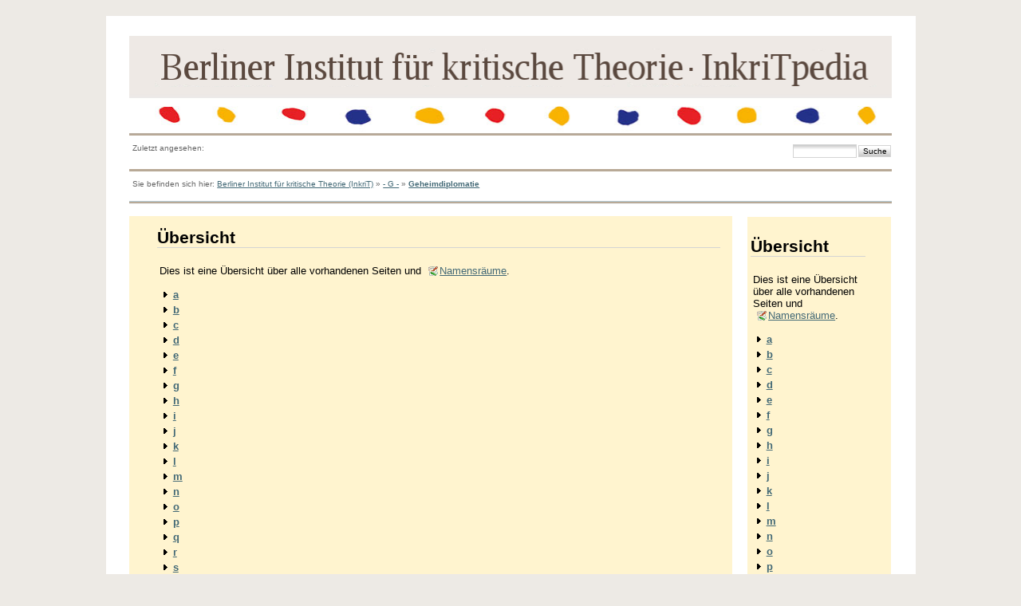

--- FILE ---
content_type: text/html; charset=utf-8
request_url: http://inkrit.de/neuinkrit/e_inkritpedia/e_maincode/doku.php?id=g:geheimdiplomatie&idx=z
body_size: 4307
content:
<!DOCTYPE html PUBLIC "-//W3C//DTD XHTML 1.0 Transitional//EN"
 "http://www.w3.org/TR/xhtml1/DTD/xhtml1-transitional.dtd">
<html xmlns="http://www.w3.org/1999/xhtml" xml:lang="de"
 lang="de" dir="ltr">
<head>
  <meta http-equiv="Content-Type" content="text/html; charset=utf-8" />
  <title>
    Geheimdiplomatie    []
  </title>

  <meta name="generator" content="DokuWiki"/>
<meta name="robots" content="noindex,nofollow"/>
<link rel="search" type="application/opensearchdescription+xml" href="/neuinkrit/e_inkritpedia/e_maincode/lib/exe/opensearch.php" title=""/>
<link rel="start" href="/neuinkrit/e_inkritpedia/e_maincode/"/>
<link rel="contents" href="/neuinkrit/e_inkritpedia/e_maincode/doku.php?id=g:geheimdiplomatie&amp;do=index" title="Übersicht"/>
<link rel="alternate" type="application/rss+xml" title="Recent Changes" href="/neuinkrit/e_inkritpedia/e_maincode/feed.php"/>
<link rel="alternate" type="application/rss+xml" title="Current Namespace" href="/neuinkrit/e_inkritpedia/e_maincode/feed.php?mode=list&amp;ns=g"/>
<link rel="alternate" type="text/html" title="Plain HTML" href="/neuinkrit/e_inkritpedia/e_maincode/doku.php?do=export_xhtml&amp;id=g:geheimdiplomatie"/>
<link rel="stylesheet" type="text/css" href="/neuinkrit/e_inkritpedia/e_maincode/lib/exe/css.php?t=newday&amp;tseed=1519485917"/>
<script type="text/javascript">/*<![CDATA[*/var NS='g';var JSINFO = {"id":"g:geheimdiplomatie","namespace":"g"};
/*!]]>*/</script>
<script type="text/javascript" charset="utf-8" src="/neuinkrit/e_inkritpedia/e_maincode/lib/exe/js.php?tseed=1519485917"></script>

  <link rel="shortcut icon" href="/neuinkrit/e_inkritpedia/e_maincode/lib/tpl/newday/images/favicon.ico" />

  
	<script src="/neuinkrit/e_inkritpedia/e_maincode/lib/tpl/newday/js/prototype.js" type="text/javascript"></script>
	<script src="/neuinkrit/e_inkritpedia/e_maincode/lib/tpl/newday/js/scriptaculous.js" type="text/javascript"></script>
</head>

<body>
<div class="dokuwiki">
  
  <div class="stylehead">

    <div class="header">
<!--      <div class="pagename">
        [[<a href="/neuinkrit/e_inkritpedia/e_maincode/doku.php?id=g:geheimdiplomatie&amp;do=backlink" >Geheimdiplomatie</a>]]
      </div> -->
      <div class="logo">
        <a href="/neuinkrit/e_inkritpedia/e_maincode/doku.php?id=start"  name="dokuwiki__top" id="dokuwiki__top" accesskey="h" title="[ALT+H]"></a>      </div>

      <div class="clearer"></div>
    </div>
    <div class="menu_top">
    	<div id="tpl_simple_navi">
		    	</div>
    </div>
		</td>
	</tr>
</table>

    
        <div class="breadcrumbs">
      <div style="float:left">
      <span class="bchead">Zuletzt angesehen:</span>      </div>
      <div style="float:right;text-align:right">
      <form action="/neuinkrit/e_inkritpedia/e_maincode/doku.php?id=start" accept-charset="utf-8" class="search" id="dw__search" method="get"><div class="no"><input type="hidden" name="do" value="search" /><input type="text" id="qsearch__in" accesskey="f" name="id" class="edit" title="[F]" /><input type="submit" value="Suche" class="button" title="Suche" /><div id="qsearch__out" class="ajax_qsearch JSpopup"></div></div></form>      </div>
          </div>
    
        <div class="bread_upper_dark"></div>
    <div class="breadcrumbs">
      <span class="bchead">Sie befinden sich hier: </span><a href="/neuinkrit/e_inkritpedia/e_maincode/doku.php?id=start" class="wikilink1" title="start">Berliner Institut für kritische Theorie (InkriT)</a> » <a href="/neuinkrit/e_inkritpedia/e_maincode/doku.php?id=g:g" class="wikilink1" title="g:g">- G -</a> » <span class="curid"><a href="/neuinkrit/e_inkritpedia/e_maincode/doku.php?id=g:geheimdiplomatie" class="wikilink1" title="g:geheimdiplomatie">Geheimdiplomatie</a></span>    </div>
    <div class="bread_lower_dark"></div>
    <div class="bread_lower_medium"></div>
    <div class="bread_lower_light"></div>
    
  </div>
  
  
<div class="sideandpage" >
		      <div class="mainleft" >
	        <div class="page">
	          <!-- wikipage start -->
	          
<h1 class="sectionedit1" id="uebersicht">Übersicht</h1>
<div class="level1">

<p>
Dies ist eine Übersicht über alle vorhandenen Seiten und <a href="http://www.dokuwiki.org/namespaces" class="interwiki iw_doku" title="http://www.dokuwiki.org/namespaces">Namensräume</a>.
</p>

</div>
<div id="index__tree">
<ul class="idx">
<li class="closed"><div class="li"><a href="/neuinkrit/e_inkritpedia/e_maincode/doku.php?id=g:geheimdiplomatie&amp;idx=a" class="idx_dir"><strong>a</strong></a></div></li>
<li class="closed"><div class="li"><a href="/neuinkrit/e_inkritpedia/e_maincode/doku.php?id=g:geheimdiplomatie&amp;idx=b" class="idx_dir"><strong>b</strong></a></div></li>
<li class="closed"><div class="li"><a href="/neuinkrit/e_inkritpedia/e_maincode/doku.php?id=g:geheimdiplomatie&amp;idx=c" class="idx_dir"><strong>c</strong></a></div></li>
<li class="closed"><div class="li"><a href="/neuinkrit/e_inkritpedia/e_maincode/doku.php?id=g:geheimdiplomatie&amp;idx=d" class="idx_dir"><strong>d</strong></a></div></li>
<li class="closed"><div class="li"><a href="/neuinkrit/e_inkritpedia/e_maincode/doku.php?id=g:geheimdiplomatie&amp;idx=e" class="idx_dir"><strong>e</strong></a></div></li>
<li class="closed"><div class="li"><a href="/neuinkrit/e_inkritpedia/e_maincode/doku.php?id=g:geheimdiplomatie&amp;idx=f" class="idx_dir"><strong>f</strong></a></div></li>
<li class="closed"><div class="li"><a href="/neuinkrit/e_inkritpedia/e_maincode/doku.php?id=g:geheimdiplomatie&amp;idx=g" class="idx_dir"><strong>g</strong></a></div></li>
<li class="closed"><div class="li"><a href="/neuinkrit/e_inkritpedia/e_maincode/doku.php?id=g:geheimdiplomatie&amp;idx=h" class="idx_dir"><strong>h</strong></a></div></li>
<li class="closed"><div class="li"><a href="/neuinkrit/e_inkritpedia/e_maincode/doku.php?id=g:geheimdiplomatie&amp;idx=i" class="idx_dir"><strong>i</strong></a></div></li>
<li class="closed"><div class="li"><a href="/neuinkrit/e_inkritpedia/e_maincode/doku.php?id=g:geheimdiplomatie&amp;idx=j" class="idx_dir"><strong>j</strong></a></div></li>
<li class="closed"><div class="li"><a href="/neuinkrit/e_inkritpedia/e_maincode/doku.php?id=g:geheimdiplomatie&amp;idx=k" class="idx_dir"><strong>k</strong></a></div></li>
<li class="closed"><div class="li"><a href="/neuinkrit/e_inkritpedia/e_maincode/doku.php?id=g:geheimdiplomatie&amp;idx=l" class="idx_dir"><strong>l</strong></a></div></li>
<li class="closed"><div class="li"><a href="/neuinkrit/e_inkritpedia/e_maincode/doku.php?id=g:geheimdiplomatie&amp;idx=m" class="idx_dir"><strong>m</strong></a></div></li>
<li class="closed"><div class="li"><a href="/neuinkrit/e_inkritpedia/e_maincode/doku.php?id=g:geheimdiplomatie&amp;idx=n" class="idx_dir"><strong>n</strong></a></div></li>
<li class="closed"><div class="li"><a href="/neuinkrit/e_inkritpedia/e_maincode/doku.php?id=g:geheimdiplomatie&amp;idx=o" class="idx_dir"><strong>o</strong></a></div></li>
<li class="closed"><div class="li"><a href="/neuinkrit/e_inkritpedia/e_maincode/doku.php?id=g:geheimdiplomatie&amp;idx=p" class="idx_dir"><strong>p</strong></a></div></li>
<li class="closed"><div class="li"><a href="/neuinkrit/e_inkritpedia/e_maincode/doku.php?id=g:geheimdiplomatie&amp;idx=q" class="idx_dir"><strong>q</strong></a></div></li>
<li class="closed"><div class="li"><a href="/neuinkrit/e_inkritpedia/e_maincode/doku.php?id=g:geheimdiplomatie&amp;idx=r" class="idx_dir"><strong>r</strong></a></div></li>
<li class="closed"><div class="li"><a href="/neuinkrit/e_inkritpedia/e_maincode/doku.php?id=g:geheimdiplomatie&amp;idx=s" class="idx_dir"><strong>s</strong></a></div></li>
<li class="closed"><div class="li"><a href="/neuinkrit/e_inkritpedia/e_maincode/doku.php?id=g:geheimdiplomatie&amp;idx=t" class="idx_dir"><strong>t</strong></a></div></li>
<li class="closed"><div class="li"><a href="/neuinkrit/e_inkritpedia/e_maincode/doku.php?id=g:geheimdiplomatie&amp;idx=u" class="idx_dir"><strong>u</strong></a></div></li>
<li class="closed"><div class="li"><a href="/neuinkrit/e_inkritpedia/e_maincode/doku.php?id=g:geheimdiplomatie&amp;idx=v" class="idx_dir"><strong>v</strong></a></div></li>
<li class="closed"><div class="li"><a href="/neuinkrit/e_inkritpedia/e_maincode/doku.php?id=g:geheimdiplomatie&amp;idx=w" class="idx_dir"><strong>w</strong></a></div></li>
<li class="closed"><div class="li"><a href="/neuinkrit/e_inkritpedia/e_maincode/doku.php?id=g:geheimdiplomatie&amp;idx=wiki" class="idx_dir"><strong>wiki</strong></a></div></li>
<li class="open"><div class="li"><a href="/neuinkrit/e_inkritpedia/e_maincode/doku.php?id=g:geheimdiplomatie&amp;idx=z" class="idx_dir"><strong>z</strong></a></div>
<ul class="idx">
<li class="level2"><div class="li"><a href="/neuinkrit/e_inkritpedia/e_maincode/doku.php?id=z:z" class="wikilink1" title="z:z">- Z -</a></div></li>
</ul>
</li>
<li class="level1"><div class="li"><a href="/neuinkrit/e_inkritpedia/e_maincode/doku.php?id=autor_inn_en" class="wikilink1" title="autor_inn_en">Autorinnen und Autoren</a></div></li>
<li class="level1"><div class="li"><a href="/neuinkrit/e_inkritpedia/e_maincode/doku.php?id=kuerzel" class="wikilink1" title="kuerzel">Abkürzungen</a></div></li>
<li class="level1"><div class="li"><a href="/neuinkrit/e_inkritpedia/e_maincode/doku.php?id=richtlinien" class="wikilink1" title="richtlinien">Zur formalen Gestaltung</a></div></li>
<li class="level1"><div class="li"><a href="/neuinkrit/e_inkritpedia/e_maincode/doku.php?id=siglen" class="wikilink1" title="siglen">Siglen</a></div></li>
<li class="level1"><div class="li"><a href="/neuinkrit/e_inkritpedia/e_maincode/doku.php?id=start" class="wikilink1" title="start">Berliner Institut für kritische Theorie (InkriT)</a></div></li>
<li class="level1"><div class="li"><a href="/neuinkrit/e_inkritpedia/e_maincode/doku.php?id=uebersetzer_inn_en" class="wikilink1" title="uebersetzer_inn_en">Übersetzerinnen und Übersetzer</a></div></li>
</ul>
</div>
	          <!-- wikipage stop -->
	        </div>
	     </div>
	
			<div class="sideright">
		<div class="userbarandshadows" >
				<table cellspacing="0" cellpadding="0" border="0" width="100%">
			<tr>
				<td>
					<table cellspacing="0" cellpadding="0" border="0" width="100%">
						<tr>
						<td valign="top">
						<div class="userbar">
													<div id="sidebarActionTableId">
							<table><tr><td>
								<div class="smallpadding">
								
<h1 class="sectionedit1" id="uebersicht">Übersicht</h1>
<div class="level1">

<p>
Dies ist eine Übersicht über alle vorhandenen Seiten und <a href="http://www.dokuwiki.org/namespaces" class="interwiki iw_doku" title="http://www.dokuwiki.org/namespaces">Namensräume</a>.
</p>

</div>
<div id="index__tree">
<ul class="idx">
<li class="closed"><div class="li"><a href="/neuinkrit/e_inkritpedia/e_maincode/doku.php?id=g:geheimdiplomatie&amp;idx=a" class="idx_dir"><strong>a</strong></a></div></li>
<li class="closed"><div class="li"><a href="/neuinkrit/e_inkritpedia/e_maincode/doku.php?id=g:geheimdiplomatie&amp;idx=b" class="idx_dir"><strong>b</strong></a></div></li>
<li class="closed"><div class="li"><a href="/neuinkrit/e_inkritpedia/e_maincode/doku.php?id=g:geheimdiplomatie&amp;idx=c" class="idx_dir"><strong>c</strong></a></div></li>
<li class="closed"><div class="li"><a href="/neuinkrit/e_inkritpedia/e_maincode/doku.php?id=g:geheimdiplomatie&amp;idx=d" class="idx_dir"><strong>d</strong></a></div></li>
<li class="closed"><div class="li"><a href="/neuinkrit/e_inkritpedia/e_maincode/doku.php?id=g:geheimdiplomatie&amp;idx=e" class="idx_dir"><strong>e</strong></a></div></li>
<li class="closed"><div class="li"><a href="/neuinkrit/e_inkritpedia/e_maincode/doku.php?id=g:geheimdiplomatie&amp;idx=f" class="idx_dir"><strong>f</strong></a></div></li>
<li class="closed"><div class="li"><a href="/neuinkrit/e_inkritpedia/e_maincode/doku.php?id=g:geheimdiplomatie&amp;idx=g" class="idx_dir"><strong>g</strong></a></div></li>
<li class="closed"><div class="li"><a href="/neuinkrit/e_inkritpedia/e_maincode/doku.php?id=g:geheimdiplomatie&amp;idx=h" class="idx_dir"><strong>h</strong></a></div></li>
<li class="closed"><div class="li"><a href="/neuinkrit/e_inkritpedia/e_maincode/doku.php?id=g:geheimdiplomatie&amp;idx=i" class="idx_dir"><strong>i</strong></a></div></li>
<li class="closed"><div class="li"><a href="/neuinkrit/e_inkritpedia/e_maincode/doku.php?id=g:geheimdiplomatie&amp;idx=j" class="idx_dir"><strong>j</strong></a></div></li>
<li class="closed"><div class="li"><a href="/neuinkrit/e_inkritpedia/e_maincode/doku.php?id=g:geheimdiplomatie&amp;idx=k" class="idx_dir"><strong>k</strong></a></div></li>
<li class="closed"><div class="li"><a href="/neuinkrit/e_inkritpedia/e_maincode/doku.php?id=g:geheimdiplomatie&amp;idx=l" class="idx_dir"><strong>l</strong></a></div></li>
<li class="closed"><div class="li"><a href="/neuinkrit/e_inkritpedia/e_maincode/doku.php?id=g:geheimdiplomatie&amp;idx=m" class="idx_dir"><strong>m</strong></a></div></li>
<li class="closed"><div class="li"><a href="/neuinkrit/e_inkritpedia/e_maincode/doku.php?id=g:geheimdiplomatie&amp;idx=n" class="idx_dir"><strong>n</strong></a></div></li>
<li class="closed"><div class="li"><a href="/neuinkrit/e_inkritpedia/e_maincode/doku.php?id=g:geheimdiplomatie&amp;idx=o" class="idx_dir"><strong>o</strong></a></div></li>
<li class="closed"><div class="li"><a href="/neuinkrit/e_inkritpedia/e_maincode/doku.php?id=g:geheimdiplomatie&amp;idx=p" class="idx_dir"><strong>p</strong></a></div></li>
<li class="closed"><div class="li"><a href="/neuinkrit/e_inkritpedia/e_maincode/doku.php?id=g:geheimdiplomatie&amp;idx=q" class="idx_dir"><strong>q</strong></a></div></li>
<li class="closed"><div class="li"><a href="/neuinkrit/e_inkritpedia/e_maincode/doku.php?id=g:geheimdiplomatie&amp;idx=r" class="idx_dir"><strong>r</strong></a></div></li>
<li class="closed"><div class="li"><a href="/neuinkrit/e_inkritpedia/e_maincode/doku.php?id=g:geheimdiplomatie&amp;idx=s" class="idx_dir"><strong>s</strong></a></div></li>
<li class="closed"><div class="li"><a href="/neuinkrit/e_inkritpedia/e_maincode/doku.php?id=g:geheimdiplomatie&amp;idx=t" class="idx_dir"><strong>t</strong></a></div></li>
<li class="closed"><div class="li"><a href="/neuinkrit/e_inkritpedia/e_maincode/doku.php?id=g:geheimdiplomatie&amp;idx=u" class="idx_dir"><strong>u</strong></a></div></li>
<li class="closed"><div class="li"><a href="/neuinkrit/e_inkritpedia/e_maincode/doku.php?id=g:geheimdiplomatie&amp;idx=v" class="idx_dir"><strong>v</strong></a></div></li>
<li class="closed"><div class="li"><a href="/neuinkrit/e_inkritpedia/e_maincode/doku.php?id=g:geheimdiplomatie&amp;idx=w" class="idx_dir"><strong>w</strong></a></div></li>
<li class="closed"><div class="li"><a href="/neuinkrit/e_inkritpedia/e_maincode/doku.php?id=g:geheimdiplomatie&amp;idx=wiki" class="idx_dir"><strong>wiki</strong></a></div></li>
<li class="open"><div class="li"><a href="/neuinkrit/e_inkritpedia/e_maincode/doku.php?id=g:geheimdiplomatie&amp;idx=z" class="idx_dir"><strong>z</strong></a></div>
<ul class="idx">
<li class="level2"><div class="li"><a href="/neuinkrit/e_inkritpedia/e_maincode/doku.php?id=z:z" class="wikilink1" title="z:z">- Z -</a></div></li>
</ul>
</li>
<li class="level1"><div class="li"><a href="/neuinkrit/e_inkritpedia/e_maincode/doku.php?id=autor_inn_en" class="wikilink1" title="autor_inn_en">Autorinnen und Autoren</a></div></li>
<li class="level1"><div class="li"><a href="/neuinkrit/e_inkritpedia/e_maincode/doku.php?id=kuerzel" class="wikilink1" title="kuerzel">Abkürzungen</a></div></li>
<li class="level1"><div class="li"><a href="/neuinkrit/e_inkritpedia/e_maincode/doku.php?id=richtlinien" class="wikilink1" title="richtlinien">Zur formalen Gestaltung</a></div></li>
<li class="level1"><div class="li"><a href="/neuinkrit/e_inkritpedia/e_maincode/doku.php?id=siglen" class="wikilink1" title="siglen">Siglen</a></div></li>
<li class="level1"><div class="li"><a href="/neuinkrit/e_inkritpedia/e_maincode/doku.php?id=start" class="wikilink1" title="start">Berliner Institut für kritische Theorie (InkriT)</a></div></li>
<li class="level1"><div class="li"><a href="/neuinkrit/e_inkritpedia/e_maincode/doku.php?id=uebersetzer_inn_en" class="wikilink1" title="uebersetzer_inn_en">Übersetzerinnen und Übersetzer</a></div></li>
</ul>
</div>								</div>
							</td></tr></table>
							</div>
						
				<div class="userbarstrip" onclick="Effect.toggle('pageActionTableId','slide')">Seiteaktionen</div>
				<div id="pageActionTableId"  ><div>
                <table cellspacing="0" cellpadding="2" border="0" width="100%" >
                  <tr><td>
																					      							<div class="smallpadding"><a href="/neuinkrit/e_inkritpedia/e_maincode/doku.php?id=g:geheimdiplomatie"  class="action show" accesskey="v" rel="nofollow" title="Seite anzeigen [V]">Seite anzeigen</a></div></td></tr><tr><td>
									</td></tr></table></div></div>
				<div class="userbarstrip" onclick="Effect.toggle('wikiActionTableId','slide')">Wikiaktionen</div>
				<div id="wikiActionTableId"  ><div>
                <table cellspacing="0" cellpadding="2" border="0" width="100%" >
			<tr><td>
													        <div class="smallpadding"><a href="/neuinkrit/e_inkritpedia/e_maincode/doku.php?id=g:geheimdiplomatie&amp;do=index"  class="action index" accesskey="x" rel="nofollow" title="Übersicht [X]">Übersicht</a></div></td></tr><tr><td>
																							</td></tr></table></div></div>
				<div class="userbarstrip" onclick="Effect.toggle('userActionTableId','slide')">Benutzeraktionen</div>
				<div id="userActionTableId"  ><div>
                <table cellspacing="0" cellpadding="2" border="0" width="100%" >
			<tr><td>
											                <div class="smallpadding"><a href="/neuinkrit/e_inkritpedia/e_maincode/doku.php?id=g:geheimdiplomatie&amp;do=login&amp;sectok=bc9099d0293c20a16984d0588088e703"  class="action login" rel="nofollow" title="Anmelden">Anmelden</a>																</div></td></tr><tr><td>
																							</td></tr></table></div></div>
				<div class="userbarstrip" onclick="Effect.toggle('submitActionTableId','slide')">Andere aktionen</div>
				<div id="submitActionTableId"  style='display:none;' ><div>
                <table cellspacing="0" cellpadding="2" border="0" width="100%" >
					<tr>
				<td>
					<div class="smallpadding">
						<a class="tpl_action" style="background: url('/neuinkrit/e_inkritpedia/e_maincode/lib/tpl/newday/images/p/actions/digg.gif') no-repeat scroll left center" href="http://digg.com/submit?phase=2&amp;url=http%3A%2F%2Finkrit.de%2Fneuinkrit%2Fe_inkritpedia%2Fe_maincode%2Fdoku.php%3Fid%3Dg%3Ageheimdiplomatie%26idx%3Dz&amp;title=Geheimdiplomatie">
							Digg this!						</a>
					</div>
				</td>
			</tr>
					<tr>
				<td>
					<div class="smallpadding">
						<a class="tpl_action" style="background: url('/neuinkrit/e_inkritpedia/e_maincode/lib/tpl/newday/images/p/actions/delicious.gif') no-repeat scroll left center" href="http://del.icio.us/post?url=http%3A%2F%2Finkrit.de%2Fneuinkrit%2Fe_inkritpedia%2Fe_maincode%2Fdoku.php%3Fid%3Dg%3Ageheimdiplomatie%26idx%3Dz&amp;title=Geheimdiplomatie">
							Del.Icio.Us						</a>
					</div>
				</td>
			</tr>
					<tr>
				<td>
					<div class="smallpadding">
						<a class="tpl_action" style="background: url('/neuinkrit/e_inkritpedia/e_maincode/lib/tpl/newday/images/p/actions/googlebookmarks.gif') no-repeat scroll left center" href="http://www.google.com/bookmarks/mark?op=add&amp;bkmk=http%3A%2F%2Finkrit.de%2Fneuinkrit%2Fe_inkritpedia%2Fe_maincode%2Fdoku.php%3Fid%3Dg%3Ageheimdiplomatie%26idx%3Dz&amp;title=Geheimdiplomatie">
							Google bookmarks						</a>
					</div>
				</td>
			</tr>
					<tr>
				<td>
					<div class="smallpadding">
						<a class="tpl_action" style="background: url('/neuinkrit/e_inkritpedia/e_maincode/lib/tpl/newday/images/p/actions/twitter.gif') no-repeat scroll left center" href="http://twitter.com/home?status=Geheimdiplomatie+-+http%3A%2F%2Finkrit.de%2Fneuinkrit%2Fe_inkritpedia%2Fe_maincode%2Fdoku.php%3Fid%3Dg%3Ageheimdiplomatie%26idx%3Dz">
							Twitter						</a>
					</div>
				</td>
			</tr>
					<tr>
				<td>
					<div class="smallpadding">
						<a class="tpl_action" style="background: url('/neuinkrit/e_inkritpedia/e_maincode/lib/tpl/newday/images/p/actions/stumbleupon.gif') no-repeat scroll left center" href="http://www.stumbleupon.com/submit?url=http%3A%2F%2Finkrit.de%2Fneuinkrit%2Fe_inkritpedia%2Fe_maincode%2Fdoku.php%3Fid%3Dg%3Ageheimdiplomatie%26idx%3Dz&amp;title=http%3A%2F%2Finkrit.de%2Fneuinkrit%2Fe_inkritpedia%2Fe_maincode%2Fdoku.php%3Fid%3Dg%3Ageheimdiplomatie%26idx%3Dz">
							Stumble upon						</a>
					</div>
				</td>
			</tr>
					<tr>
				<td>
					<div class="smallpadding">
						<a class="tpl_action" style="background: url('/neuinkrit/e_inkritpedia/e_maincode/lib/tpl/newday/images/p/actions/facebook.gif') no-repeat scroll left center" href="http://www.facebook.com/share.php?v=4&amp;src=bm&amp;u=http%3A%2F%2Finkrit.de%2Fneuinkrit%2Fe_inkritpedia%2Fe_maincode%2Fdoku.php%3Fid%3Dg%3Ageheimdiplomatie%26idx%3Dz&amp;t=Geheimdiplomatie">
							Facebook						</a>
					</div>
				</td>
			</tr>
		                </table></div></div>
		</div>
		</td>
		</tr>
		</table>
				</td>
			</tr>
		</table>
	</div>

      </div>
	


   <div class="clearer">&nbsp;</div>
</div>


<!-- ERGAENZUNG TODO-->
<div class="doc" style="font-size:80%; padding:4px">
   <a target="_blank" href="http://www.inkrit.de/neuinkrit/index.php/de/inkrit-de/institut/spenden" title="InkriT Spende/Donate"><img src="/neuinkrit/e_inkritpedia/e_maincode/lib/tpl/newday/images/inkritdonate.png" width="80" height="15" alt="InkriT Spende/Donate" /></a>
   &nbsp; &nbsp; Kontakt und Impressum: <a target="_blank" href="http://www.inkrit.de/neuinkrit/index.php/de/inkrit/impressum">Berliner Institut für kritische Theorie e.V.</a>, c/o Tuguntke, Rotdornweg 7, 12205 Berlin
   <br/>
</div>
<!-- ERGAENZUNG ENDE TODO-->


 
  <div class="stylefoot">

    <div class="meta">
      <div class="user">
              </div>
      <div class="doc">
        g/geheimdiplomatie.txt · Zuletzt geändert: 2024/02/05 23:49 von christian &nbsp;
		<span class="doclink">
			&nbsp;
	        <a href="#dokuwiki__top"  class="action top" accesskey="t" rel="nofollow" title="Nach oben [T]">Nach oben</a>		</span>
      </div>
    </div>

   
    <div class="bar" id="bar__bottom">
       <nobr>
       <div class="footerinc">

  <a target="_blank" href="/neuinkrit/e_inkritpedia/e_maincode/feed.php" title="Recent changes RSS feed"><img src="/neuinkrit/e_inkritpedia/e_maincode/lib/tpl/newday/images/button-rss.png" width="80" height="15" alt="Recent changes RSS feed" /></a>

<!--   <a target="_blank" href="http://creativecommons.org/licenses/by-nc-sa/2.0/" rel="license" title="Creative Commons License"><img src="/neuinkrit/e_inkritpedia/e_maincode/lib/tpl/newday/images/button-cc.gif" width="80" height="15" alt="Creative Commons License" /></a>
 -->
<!--   <a target="_blank" href="https://www.paypal.com/xclick/business=louiswolf%40chirripo.nl" title="Donate"><img src="/neuinkrit/e_inkritpedia/e_maincode/lib/tpl/newday/images/button-donate.gif" alt="Donate" width="80" height="15" /></a>
 -->
  <a target="_blank" href="http://www.php.net" title="Powered by PHP"><img src="/neuinkrit/e_inkritpedia/e_maincode/lib/tpl/newday/images/button-php.gif" width="80" height="15" alt="Powered by PHP" /></a>

  <a target="_blank" href="http://validator.w3.org/check/referer" title="Valid XHTML 1.0"><img src="/neuinkrit/e_inkritpedia/e_maincode/lib/tpl/newday/images/button-xhtml.png" width="80" height="15" alt="Valid XHTML 1.0" /></a>

  <a target="_blank" href="http://jigsaw.w3.org/css-validator/check/referer" title="Valid CSS"><img src="/neuinkrit/e_inkritpedia/e_maincode/lib/tpl/newday/images/button-css.png" width="80" height="15" alt="Valid CSS" /></a>

  <a target="_blank" href="http://wiki.splitbrain.org/wiki:dokuwiki" title="Driven by DokuWiki"><img src="/neuinkrit/e_inkritpedia/e_maincode/lib/tpl/newday/images/button-dw.png" width="80" height="15" alt="Driven by DokuWiki" /></a>

<a target="_blank" href="http://www.chirripo.nl" title="Design by Chirripó" target="_blank"><img src="/neuinkrit/e_inkritpedia/e_maincode/lib/tpl/newday/images/button-chirripo.gif" width="80" height="15" alt="Design by Chirripó" /></a>




</div>
       <img style="float:right" class="footer_border" src="/neuinkrit/e_inkritpedia/e_maincode/lib/tpl/newday//images/footer_image_right.png">
       </nobr>
     <div class="clearer"></div>
    </div>

  </div>

</div>

<div class="no"><img src="/neuinkrit/e_inkritpedia/e_maincode/lib/exe/indexer.php?id=g%3Ageheimdiplomatie&amp;1765220106" width="2" height="1" alt="" /></div>
</body>
</html>
